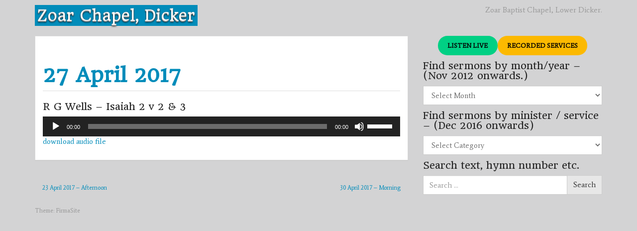

--- FILE ---
content_type: text/html; charset=UTF-8
request_url: https://zoarchapeldicker.uk/sermons/2017/04/27-april-2017/
body_size: 21159
content:
<!DOCTYPE html>
<!--[if IE 8]> <html class="lt-ie9" lang="en-GB"> <![endif]-->
<!--[if gt IE 8]><!--> <html lang="en-GB"> <!--<![endif]-->
<head>
    <meta charset="UTF-8" />
    <meta http-equiv="X-UA-Compatible" content="IE=edge">
		 <meta name="viewport" content="width=device-width, initial-scale=1.0">
        <link rel="profile" href="http://gmpg.org/xfn/11" />
 
	<title>27 April 2017 &#8211; Zoar Chapel, Dicker</title>
<style>
#wpadminbar #wp-admin-bar-wsm_free_top_button .ab-icon:before {
	content: "\f239";
	color: #FF9800;
	top: 3px;
}
</style><meta name='robots' content='max-image-preview:large' />
<link rel='dns-prefetch' href='//www.googletagmanager.com' />
<link rel='dns-prefetch' href='//fonts.googleapis.com' />
<link rel="alternate" title="oEmbed (JSON)" type="application/json+oembed" href="https://zoarchapeldicker.uk/wp-json/oembed/1.0/embed?url=https%3A%2F%2Fzoarchapeldicker.uk%2Fsermons%2F2017%2F04%2F27-april-2017%2F" />
<link rel="alternate" title="oEmbed (XML)" type="text/xml+oembed" href="https://zoarchapeldicker.uk/wp-json/oembed/1.0/embed?url=https%3A%2F%2Fzoarchapeldicker.uk%2Fsermons%2F2017%2F04%2F27-april-2017%2F&#038;format=xml" />
<style id='wp-img-auto-sizes-contain-inline-css' type='text/css'>
img:is([sizes=auto i],[sizes^="auto," i]){contain-intrinsic-size:3000px 1500px}
/*# sourceURL=wp-img-auto-sizes-contain-inline-css */
</style>
<link rel='stylesheet' id='dashicons-css' href='https://zoarchapeldicker.uk/wp-includes/css/dashicons.min.css?ver=6.9' type='text/css' media='all' />
<link rel='stylesheet' id='post-views-counter-frontend-css' href='https://zoarchapeldicker.uk/wp-content/plugins/post-views-counter/css/frontend.css?ver=1.7.0' type='text/css' media='all' />
<style id='wp-emoji-styles-inline-css' type='text/css'>

	img.wp-smiley, img.emoji {
		display: inline !important;
		border: none !important;
		box-shadow: none !important;
		height: 1em !important;
		width: 1em !important;
		margin: 0 0.07em !important;
		vertical-align: -0.1em !important;
		background: none !important;
		padding: 0 !important;
	}
/*# sourceURL=wp-emoji-styles-inline-css */
</style>
<style id='wp-block-library-inline-css' type='text/css'>
:root{--wp-block-synced-color:#7a00df;--wp-block-synced-color--rgb:122,0,223;--wp-bound-block-color:var(--wp-block-synced-color);--wp-editor-canvas-background:#ddd;--wp-admin-theme-color:#007cba;--wp-admin-theme-color--rgb:0,124,186;--wp-admin-theme-color-darker-10:#006ba1;--wp-admin-theme-color-darker-10--rgb:0,107,160.5;--wp-admin-theme-color-darker-20:#005a87;--wp-admin-theme-color-darker-20--rgb:0,90,135;--wp-admin-border-width-focus:2px}@media (min-resolution:192dpi){:root{--wp-admin-border-width-focus:1.5px}}.wp-element-button{cursor:pointer}:root .has-very-light-gray-background-color{background-color:#eee}:root .has-very-dark-gray-background-color{background-color:#313131}:root .has-very-light-gray-color{color:#eee}:root .has-very-dark-gray-color{color:#313131}:root .has-vivid-green-cyan-to-vivid-cyan-blue-gradient-background{background:linear-gradient(135deg,#00d084,#0693e3)}:root .has-purple-crush-gradient-background{background:linear-gradient(135deg,#34e2e4,#4721fb 50%,#ab1dfe)}:root .has-hazy-dawn-gradient-background{background:linear-gradient(135deg,#faaca8,#dad0ec)}:root .has-subdued-olive-gradient-background{background:linear-gradient(135deg,#fafae1,#67a671)}:root .has-atomic-cream-gradient-background{background:linear-gradient(135deg,#fdd79a,#004a59)}:root .has-nightshade-gradient-background{background:linear-gradient(135deg,#330968,#31cdcf)}:root .has-midnight-gradient-background{background:linear-gradient(135deg,#020381,#2874fc)}:root{--wp--preset--font-size--normal:16px;--wp--preset--font-size--huge:42px}.has-regular-font-size{font-size:1em}.has-larger-font-size{font-size:2.625em}.has-normal-font-size{font-size:var(--wp--preset--font-size--normal)}.has-huge-font-size{font-size:var(--wp--preset--font-size--huge)}.has-text-align-center{text-align:center}.has-text-align-left{text-align:left}.has-text-align-right{text-align:right}.has-fit-text{white-space:nowrap!important}#end-resizable-editor-section{display:none}.aligncenter{clear:both}.items-justified-left{justify-content:flex-start}.items-justified-center{justify-content:center}.items-justified-right{justify-content:flex-end}.items-justified-space-between{justify-content:space-between}.screen-reader-text{border:0;clip-path:inset(50%);height:1px;margin:-1px;overflow:hidden;padding:0;position:absolute;width:1px;word-wrap:normal!important}.screen-reader-text:focus{background-color:#ddd;clip-path:none;color:#444;display:block;font-size:1em;height:auto;left:5px;line-height:normal;padding:15px 23px 14px;text-decoration:none;top:5px;width:auto;z-index:100000}html :where(.has-border-color){border-style:solid}html :where([style*=border-top-color]){border-top-style:solid}html :where([style*=border-right-color]){border-right-style:solid}html :where([style*=border-bottom-color]){border-bottom-style:solid}html :where([style*=border-left-color]){border-left-style:solid}html :where([style*=border-width]){border-style:solid}html :where([style*=border-top-width]){border-top-style:solid}html :where([style*=border-right-width]){border-right-style:solid}html :where([style*=border-bottom-width]){border-bottom-style:solid}html :where([style*=border-left-width]){border-left-style:solid}html :where(img[class*=wp-image-]){height:auto;max-width:100%}:where(figure){margin:0 0 1em}html :where(.is-position-sticky){--wp-admin--admin-bar--position-offset:var(--wp-admin--admin-bar--height,0px)}@media screen and (max-width:600px){html :where(.is-position-sticky){--wp-admin--admin-bar--position-offset:0px}}

/*# sourceURL=wp-block-library-inline-css */
</style><style id='wp-block-button-inline-css' type='text/css'>
.wp-block-button__link{align-content:center;box-sizing:border-box;cursor:pointer;display:inline-block;height:100%;text-align:center;word-break:break-word}.wp-block-button__link.aligncenter{text-align:center}.wp-block-button__link.alignright{text-align:right}:where(.wp-block-button__link){border-radius:9999px;box-shadow:none;padding:calc(.667em + 2px) calc(1.333em + 2px);text-decoration:none}.wp-block-button[style*=text-decoration] .wp-block-button__link{text-decoration:inherit}.wp-block-buttons>.wp-block-button.has-custom-width{max-width:none}.wp-block-buttons>.wp-block-button.has-custom-width .wp-block-button__link{width:100%}.wp-block-buttons>.wp-block-button.has-custom-font-size .wp-block-button__link{font-size:inherit}.wp-block-buttons>.wp-block-button.wp-block-button__width-25{width:calc(25% - var(--wp--style--block-gap, .5em)*.75)}.wp-block-buttons>.wp-block-button.wp-block-button__width-50{width:calc(50% - var(--wp--style--block-gap, .5em)*.5)}.wp-block-buttons>.wp-block-button.wp-block-button__width-75{width:calc(75% - var(--wp--style--block-gap, .5em)*.25)}.wp-block-buttons>.wp-block-button.wp-block-button__width-100{flex-basis:100%;width:100%}.wp-block-buttons.is-vertical>.wp-block-button.wp-block-button__width-25{width:25%}.wp-block-buttons.is-vertical>.wp-block-button.wp-block-button__width-50{width:50%}.wp-block-buttons.is-vertical>.wp-block-button.wp-block-button__width-75{width:75%}.wp-block-button.is-style-squared,.wp-block-button__link.wp-block-button.is-style-squared{border-radius:0}.wp-block-button.no-border-radius,.wp-block-button__link.no-border-radius{border-radius:0!important}:root :where(.wp-block-button .wp-block-button__link.is-style-outline),:root :where(.wp-block-button.is-style-outline>.wp-block-button__link){border:2px solid;padding:.667em 1.333em}:root :where(.wp-block-button .wp-block-button__link.is-style-outline:not(.has-text-color)),:root :where(.wp-block-button.is-style-outline>.wp-block-button__link:not(.has-text-color)){color:currentColor}:root :where(.wp-block-button .wp-block-button__link.is-style-outline:not(.has-background)),:root :where(.wp-block-button.is-style-outline>.wp-block-button__link:not(.has-background)){background-color:initial;background-image:none}
/*# sourceURL=https://zoarchapeldicker.uk/wp-includes/blocks/button/style.min.css */
</style>
<style id='wp-block-buttons-inline-css' type='text/css'>
.wp-block-buttons{box-sizing:border-box}.wp-block-buttons.is-vertical{flex-direction:column}.wp-block-buttons.is-vertical>.wp-block-button:last-child{margin-bottom:0}.wp-block-buttons>.wp-block-button{display:inline-block;margin:0}.wp-block-buttons.is-content-justification-left{justify-content:flex-start}.wp-block-buttons.is-content-justification-left.is-vertical{align-items:flex-start}.wp-block-buttons.is-content-justification-center{justify-content:center}.wp-block-buttons.is-content-justification-center.is-vertical{align-items:center}.wp-block-buttons.is-content-justification-right{justify-content:flex-end}.wp-block-buttons.is-content-justification-right.is-vertical{align-items:flex-end}.wp-block-buttons.is-content-justification-space-between{justify-content:space-between}.wp-block-buttons.aligncenter{text-align:center}.wp-block-buttons:not(.is-content-justification-space-between,.is-content-justification-right,.is-content-justification-left,.is-content-justification-center) .wp-block-button.aligncenter{margin-left:auto;margin-right:auto;width:100%}.wp-block-buttons[style*=text-decoration] .wp-block-button,.wp-block-buttons[style*=text-decoration] .wp-block-button__link{text-decoration:inherit}.wp-block-buttons.has-custom-font-size .wp-block-button__link{font-size:inherit}.wp-block-buttons .wp-block-button__link{width:100%}.wp-block-button.aligncenter{text-align:center}
/*# sourceURL=https://zoarchapeldicker.uk/wp-includes/blocks/buttons/style.min.css */
</style>
<style id='global-styles-inline-css' type='text/css'>
:root{--wp--preset--aspect-ratio--square: 1;--wp--preset--aspect-ratio--4-3: 4/3;--wp--preset--aspect-ratio--3-4: 3/4;--wp--preset--aspect-ratio--3-2: 3/2;--wp--preset--aspect-ratio--2-3: 2/3;--wp--preset--aspect-ratio--16-9: 16/9;--wp--preset--aspect-ratio--9-16: 9/16;--wp--preset--color--black: #000000;--wp--preset--color--cyan-bluish-gray: #abb8c3;--wp--preset--color--white: #ffffff;--wp--preset--color--pale-pink: #f78da7;--wp--preset--color--vivid-red: #cf2e2e;--wp--preset--color--luminous-vivid-orange: #ff6900;--wp--preset--color--luminous-vivid-amber: #fcb900;--wp--preset--color--light-green-cyan: #7bdcb5;--wp--preset--color--vivid-green-cyan: #00d084;--wp--preset--color--pale-cyan-blue: #8ed1fc;--wp--preset--color--vivid-cyan-blue: #0693e3;--wp--preset--color--vivid-purple: #9b51e0;--wp--preset--gradient--vivid-cyan-blue-to-vivid-purple: linear-gradient(135deg,rgb(6,147,227) 0%,rgb(155,81,224) 100%);--wp--preset--gradient--light-green-cyan-to-vivid-green-cyan: linear-gradient(135deg,rgb(122,220,180) 0%,rgb(0,208,130) 100%);--wp--preset--gradient--luminous-vivid-amber-to-luminous-vivid-orange: linear-gradient(135deg,rgb(252,185,0) 0%,rgb(255,105,0) 100%);--wp--preset--gradient--luminous-vivid-orange-to-vivid-red: linear-gradient(135deg,rgb(255,105,0) 0%,rgb(207,46,46) 100%);--wp--preset--gradient--very-light-gray-to-cyan-bluish-gray: linear-gradient(135deg,rgb(238,238,238) 0%,rgb(169,184,195) 100%);--wp--preset--gradient--cool-to-warm-spectrum: linear-gradient(135deg,rgb(74,234,220) 0%,rgb(151,120,209) 20%,rgb(207,42,186) 40%,rgb(238,44,130) 60%,rgb(251,105,98) 80%,rgb(254,248,76) 100%);--wp--preset--gradient--blush-light-purple: linear-gradient(135deg,rgb(255,206,236) 0%,rgb(152,150,240) 100%);--wp--preset--gradient--blush-bordeaux: linear-gradient(135deg,rgb(254,205,165) 0%,rgb(254,45,45) 50%,rgb(107,0,62) 100%);--wp--preset--gradient--luminous-dusk: linear-gradient(135deg,rgb(255,203,112) 0%,rgb(199,81,192) 50%,rgb(65,88,208) 100%);--wp--preset--gradient--pale-ocean: linear-gradient(135deg,rgb(255,245,203) 0%,rgb(182,227,212) 50%,rgb(51,167,181) 100%);--wp--preset--gradient--electric-grass: linear-gradient(135deg,rgb(202,248,128) 0%,rgb(113,206,126) 100%);--wp--preset--gradient--midnight: linear-gradient(135deg,rgb(2,3,129) 0%,rgb(40,116,252) 100%);--wp--preset--font-size--small: 13px;--wp--preset--font-size--medium: 20px;--wp--preset--font-size--large: 36px;--wp--preset--font-size--x-large: 42px;--wp--preset--spacing--20: 0.44rem;--wp--preset--spacing--30: 0.67rem;--wp--preset--spacing--40: 1rem;--wp--preset--spacing--50: 1.5rem;--wp--preset--spacing--60: 2.25rem;--wp--preset--spacing--70: 3.38rem;--wp--preset--spacing--80: 5.06rem;--wp--preset--shadow--natural: 6px 6px 9px rgba(0, 0, 0, 0.2);--wp--preset--shadow--deep: 12px 12px 50px rgba(0, 0, 0, 0.4);--wp--preset--shadow--sharp: 6px 6px 0px rgba(0, 0, 0, 0.2);--wp--preset--shadow--outlined: 6px 6px 0px -3px rgb(255, 255, 255), 6px 6px rgb(0, 0, 0);--wp--preset--shadow--crisp: 6px 6px 0px rgb(0, 0, 0);}:where(.is-layout-flex){gap: 0.5em;}:where(.is-layout-grid){gap: 0.5em;}body .is-layout-flex{display: flex;}.is-layout-flex{flex-wrap: wrap;align-items: center;}.is-layout-flex > :is(*, div){margin: 0;}body .is-layout-grid{display: grid;}.is-layout-grid > :is(*, div){margin: 0;}:where(.wp-block-columns.is-layout-flex){gap: 2em;}:where(.wp-block-columns.is-layout-grid){gap: 2em;}:where(.wp-block-post-template.is-layout-flex){gap: 1.25em;}:where(.wp-block-post-template.is-layout-grid){gap: 1.25em;}.has-black-color{color: var(--wp--preset--color--black) !important;}.has-cyan-bluish-gray-color{color: var(--wp--preset--color--cyan-bluish-gray) !important;}.has-white-color{color: var(--wp--preset--color--white) !important;}.has-pale-pink-color{color: var(--wp--preset--color--pale-pink) !important;}.has-vivid-red-color{color: var(--wp--preset--color--vivid-red) !important;}.has-luminous-vivid-orange-color{color: var(--wp--preset--color--luminous-vivid-orange) !important;}.has-luminous-vivid-amber-color{color: var(--wp--preset--color--luminous-vivid-amber) !important;}.has-light-green-cyan-color{color: var(--wp--preset--color--light-green-cyan) !important;}.has-vivid-green-cyan-color{color: var(--wp--preset--color--vivid-green-cyan) !important;}.has-pale-cyan-blue-color{color: var(--wp--preset--color--pale-cyan-blue) !important;}.has-vivid-cyan-blue-color{color: var(--wp--preset--color--vivid-cyan-blue) !important;}.has-vivid-purple-color{color: var(--wp--preset--color--vivid-purple) !important;}.has-black-background-color{background-color: var(--wp--preset--color--black) !important;}.has-cyan-bluish-gray-background-color{background-color: var(--wp--preset--color--cyan-bluish-gray) !important;}.has-white-background-color{background-color: var(--wp--preset--color--white) !important;}.has-pale-pink-background-color{background-color: var(--wp--preset--color--pale-pink) !important;}.has-vivid-red-background-color{background-color: var(--wp--preset--color--vivid-red) !important;}.has-luminous-vivid-orange-background-color{background-color: var(--wp--preset--color--luminous-vivid-orange) !important;}.has-luminous-vivid-amber-background-color{background-color: var(--wp--preset--color--luminous-vivid-amber) !important;}.has-light-green-cyan-background-color{background-color: var(--wp--preset--color--light-green-cyan) !important;}.has-vivid-green-cyan-background-color{background-color: var(--wp--preset--color--vivid-green-cyan) !important;}.has-pale-cyan-blue-background-color{background-color: var(--wp--preset--color--pale-cyan-blue) !important;}.has-vivid-cyan-blue-background-color{background-color: var(--wp--preset--color--vivid-cyan-blue) !important;}.has-vivid-purple-background-color{background-color: var(--wp--preset--color--vivid-purple) !important;}.has-black-border-color{border-color: var(--wp--preset--color--black) !important;}.has-cyan-bluish-gray-border-color{border-color: var(--wp--preset--color--cyan-bluish-gray) !important;}.has-white-border-color{border-color: var(--wp--preset--color--white) !important;}.has-pale-pink-border-color{border-color: var(--wp--preset--color--pale-pink) !important;}.has-vivid-red-border-color{border-color: var(--wp--preset--color--vivid-red) !important;}.has-luminous-vivid-orange-border-color{border-color: var(--wp--preset--color--luminous-vivid-orange) !important;}.has-luminous-vivid-amber-border-color{border-color: var(--wp--preset--color--luminous-vivid-amber) !important;}.has-light-green-cyan-border-color{border-color: var(--wp--preset--color--light-green-cyan) !important;}.has-vivid-green-cyan-border-color{border-color: var(--wp--preset--color--vivid-green-cyan) !important;}.has-pale-cyan-blue-border-color{border-color: var(--wp--preset--color--pale-cyan-blue) !important;}.has-vivid-cyan-blue-border-color{border-color: var(--wp--preset--color--vivid-cyan-blue) !important;}.has-vivid-purple-border-color{border-color: var(--wp--preset--color--vivid-purple) !important;}.has-vivid-cyan-blue-to-vivid-purple-gradient-background{background: var(--wp--preset--gradient--vivid-cyan-blue-to-vivid-purple) !important;}.has-light-green-cyan-to-vivid-green-cyan-gradient-background{background: var(--wp--preset--gradient--light-green-cyan-to-vivid-green-cyan) !important;}.has-luminous-vivid-amber-to-luminous-vivid-orange-gradient-background{background: var(--wp--preset--gradient--luminous-vivid-amber-to-luminous-vivid-orange) !important;}.has-luminous-vivid-orange-to-vivid-red-gradient-background{background: var(--wp--preset--gradient--luminous-vivid-orange-to-vivid-red) !important;}.has-very-light-gray-to-cyan-bluish-gray-gradient-background{background: var(--wp--preset--gradient--very-light-gray-to-cyan-bluish-gray) !important;}.has-cool-to-warm-spectrum-gradient-background{background: var(--wp--preset--gradient--cool-to-warm-spectrum) !important;}.has-blush-light-purple-gradient-background{background: var(--wp--preset--gradient--blush-light-purple) !important;}.has-blush-bordeaux-gradient-background{background: var(--wp--preset--gradient--blush-bordeaux) !important;}.has-luminous-dusk-gradient-background{background: var(--wp--preset--gradient--luminous-dusk) !important;}.has-pale-ocean-gradient-background{background: var(--wp--preset--gradient--pale-ocean) !important;}.has-electric-grass-gradient-background{background: var(--wp--preset--gradient--electric-grass) !important;}.has-midnight-gradient-background{background: var(--wp--preset--gradient--midnight) !important;}.has-small-font-size{font-size: var(--wp--preset--font-size--small) !important;}.has-medium-font-size{font-size: var(--wp--preset--font-size--medium) !important;}.has-large-font-size{font-size: var(--wp--preset--font-size--large) !important;}.has-x-large-font-size{font-size: var(--wp--preset--font-size--x-large) !important;}
/*# sourceURL=global-styles-inline-css */
</style>
<style id='block-style-variation-styles-inline-css' type='text/css'>
:root :where(.wp-block-button.is-style-outline--1 .wp-block-button__link){background: transparent none;border-color: currentColor;border-width: 2px;border-style: solid;color: currentColor;padding-top: 0.667em;padding-right: 1.33em;padding-bottom: 0.667em;padding-left: 1.33em;}
:root :where(.wp-block-button.is-style-outline--2 .wp-block-button__link){background: transparent none;border-color: currentColor;border-width: 2px;border-style: solid;color: currentColor;padding-top: 0.667em;padding-right: 1.33em;padding-bottom: 0.667em;padding-left: 1.33em;}
/*# sourceURL=block-style-variation-styles-inline-css */
</style>
<style id='core-block-supports-inline-css' type='text/css'>
.wp-container-core-buttons-is-layout-16018d1d{justify-content:center;}
/*# sourceURL=core-block-supports-inline-css */
</style>

<style id='classic-theme-styles-inline-css' type='text/css'>
/*! This file is auto-generated */
.wp-block-button__link{color:#fff;background-color:#32373c;border-radius:9999px;box-shadow:none;text-decoration:none;padding:calc(.667em + 2px) calc(1.333em + 2px);font-size:1.125em}.wp-block-file__button{background:#32373c;color:#fff;text-decoration:none}
/*# sourceURL=/wp-includes/css/classic-themes.min.css */
</style>
<link rel='stylesheet' id='archives-cal-calendrier-css' href='https://zoarchapeldicker.uk/wp-content/plugins/archives-calendar-widget/themes/calendrier.css?ver=1.0.15' type='text/css' media='all' />
<link rel='stylesheet' id='events-manager-css' href='https://zoarchapeldicker.uk/wp-content/plugins/events-manager/includes/css/events-manager.min.css?ver=7.2.3.1' type='text/css' media='all' />
<link rel='stylesheet' id='wsm-style-css' href='https://zoarchapeldicker.uk/wp-content/plugins/wp-stats-manager/css/style.css?ver=1.2' type='text/css' media='all' />
<link rel='stylesheet' id='google-webfonts-css' href='https://fonts.googleapis.com/css?family=Average%3A300%2C400%2C700%7CHeadland+One%3A300%2C400%2C700&#038;subset=latin%2Clatin-ext&#038;ver=6.9' type='text/css' media='all' />
<link rel='stylesheet' id='bootstrap-css' href='https://zoarchapeldicker.uk/wp-content/themes/firmasite/assets/themes/yeti/bootstrap.min.css?ver=6.9' type='text/css' media='all' />
<link rel='stylesheet' id='firmasite-style-css' href='https://zoarchapeldicker.uk/wp-content/themes/firmasite/style.css?ver=6.9' type='text/css' media='all' />
	<style id="custom-custom-css" type="text/css" media="screen">
		</style>
			<style type="text/css" media="screen">
							body, h1, h2, h3, h4, h5, h6, .btn, .navbar { font-family: Average,sans-serif !important;}
										h1, h2, h3, h4, h5, h6, #logo .logo-text, .hero-title { font-family: Headland One,sans-serif !important;}
 			           </style>
			<script type="text/javascript" src="https://zoarchapeldicker.uk/wp-includes/js/jquery/jquery.min.js?ver=3.7.1" id="jquery-core-js"></script>
<script type="text/javascript" src="https://zoarchapeldicker.uk/wp-includes/js/jquery/jquery-migrate.min.js?ver=3.4.1" id="jquery-migrate-js"></script>
<script type="text/javascript" src="https://zoarchapeldicker.uk/wp-content/plugins/archives-calendar-widget/admin/js/jquery.arcw-init.js?ver=1.0.15" id="jquery-arcw-js"></script>
<script type="text/javascript" src="https://zoarchapeldicker.uk/wp-includes/js/jquery/ui/core.min.js?ver=1.13.3" id="jquery-ui-core-js"></script>
<script type="text/javascript" src="https://zoarchapeldicker.uk/wp-includes/js/jquery/ui/mouse.min.js?ver=1.13.3" id="jquery-ui-mouse-js"></script>
<script type="text/javascript" src="https://zoarchapeldicker.uk/wp-includes/js/jquery/ui/sortable.min.js?ver=1.13.3" id="jquery-ui-sortable-js"></script>
<script type="text/javascript" src="https://zoarchapeldicker.uk/wp-includes/js/jquery/ui/datepicker.min.js?ver=1.13.3" id="jquery-ui-datepicker-js"></script>
<script type="text/javascript" id="jquery-ui-datepicker-js-after">
/* <![CDATA[ */
jQuery(function(jQuery){jQuery.datepicker.setDefaults({"closeText":"Close","currentText":"Today","monthNames":["January","February","March","April","May","June","July","August","September","October","November","December"],"monthNamesShort":["Jan","Feb","Mar","Apr","May","Jun","Jul","Aug","Sep","Oct","Nov","Dec"],"nextText":"Next","prevText":"Previous","dayNames":["Sunday","Monday","Tuesday","Wednesday","Thursday","Friday","Saturday"],"dayNamesShort":["Sun","Mon","Tue","Wed","Thu","Fri","Sat"],"dayNamesMin":["S","M","T","W","T","F","S"],"dateFormat":"DD, d MM, yy","firstDay":0,"isRTL":false});});
//# sourceURL=jquery-ui-datepicker-js-after
/* ]]> */
</script>
<script type="text/javascript" src="https://zoarchapeldicker.uk/wp-includes/js/jquery/ui/resizable.min.js?ver=1.13.3" id="jquery-ui-resizable-js"></script>
<script type="text/javascript" src="https://zoarchapeldicker.uk/wp-includes/js/jquery/ui/draggable.min.js?ver=1.13.3" id="jquery-ui-draggable-js"></script>
<script type="text/javascript" src="https://zoarchapeldicker.uk/wp-includes/js/jquery/ui/controlgroup.min.js?ver=1.13.3" id="jquery-ui-controlgroup-js"></script>
<script type="text/javascript" src="https://zoarchapeldicker.uk/wp-includes/js/jquery/ui/checkboxradio.min.js?ver=1.13.3" id="jquery-ui-checkboxradio-js"></script>
<script type="text/javascript" src="https://zoarchapeldicker.uk/wp-includes/js/jquery/ui/button.min.js?ver=1.13.3" id="jquery-ui-button-js"></script>
<script type="text/javascript" src="https://zoarchapeldicker.uk/wp-includes/js/jquery/ui/dialog.min.js?ver=1.13.3" id="jquery-ui-dialog-js"></script>
<script type="text/javascript" id="events-manager-js-extra">
/* <![CDATA[ */
var EM = {"ajaxurl":"https://zoarchapeldicker.uk/wp-admin/admin-ajax.php","locationajaxurl":"https://zoarchapeldicker.uk/wp-admin/admin-ajax.php?action=locations_search","firstDay":"0","locale":"en","dateFormat":"yy-mm-dd","ui_css":"https://zoarchapeldicker.uk/wp-content/plugins/events-manager/includes/css/jquery-ui/build.min.css","show24hours":"0","is_ssl":"1","autocomplete_limit":"10","calendar":{"breakpoints":{"small":560,"medium":908,"large":false},"month_format":"M Y"},"phone":"","datepicker":{"format":"Y-m-d"},"search":{"breakpoints":{"small":650,"medium":850,"full":false}},"url":"https://zoarchapeldicker.uk/wp-content/plugins/events-manager","assets":{"input.em-uploader":{"js":{"em-uploader":{"url":"https://zoarchapeldicker.uk/wp-content/plugins/events-manager/includes/js/em-uploader.js?v=7.2.3.1","event":"em_uploader_ready"}}},".em-event-editor":{"js":{"event-editor":{"url":"https://zoarchapeldicker.uk/wp-content/plugins/events-manager/includes/js/events-manager-event-editor.js?v=7.2.3.1","event":"em_event_editor_ready"}},"css":{"event-editor":"https://zoarchapeldicker.uk/wp-content/plugins/events-manager/includes/css/events-manager-event-editor.min.css?v=7.2.3.1"}},".em-recurrence-sets, .em-timezone":{"js":{"luxon":{"url":"luxon/luxon.js?v=7.2.3.1","event":"em_luxon_ready"}}},".em-booking-form, #em-booking-form, .em-booking-recurring, .em-event-booking-form":{"js":{"em-bookings":{"url":"https://zoarchapeldicker.uk/wp-content/plugins/events-manager/includes/js/bookingsform.js?v=7.2.3.1","event":"em_booking_form_js_loaded"}}},"#em-opt-archetypes":{"js":{"archetypes":"https://zoarchapeldicker.uk/wp-content/plugins/events-manager/includes/js/admin-archetype-editor.js?v=7.2.3.1","archetypes_ms":"https://zoarchapeldicker.uk/wp-content/plugins/events-manager/includes/js/admin-archetypes.js?v=7.2.3.1","qs":"qs/qs.js?v=7.2.3.1"}}},"cached":"","bookingInProgress":"Please wait while the booking is being submitted.","tickets_save":"Save Ticket","bookingajaxurl":"https://zoarchapeldicker.uk/wp-admin/admin-ajax.php","bookings_export_save":"Export Bookings","bookings_settings_save":"Save Settings","booking_delete":"Are you sure you want to delete?","booking_offset":"30","bookings":{"submit_button":{"text":{"default":"Send your booking","free":"Send your booking","payment":"Send your booking","processing":"Processing ..."}},"update_listener":""},"bb_full":"Sold Out","bb_book":"Book Now","bb_booking":"Booking...","bb_booked":"Booking Submitted","bb_error":"Booking Error. Try again?","bb_cancel":"Cancel","bb_canceling":"Canceling...","bb_cancelled":"Cancelled","bb_cancel_error":"Cancellation Error. Try again?","txt_search":"Search","txt_searching":"Searching...","txt_loading":"Loading..."};
//# sourceURL=events-manager-js-extra
/* ]]> */
</script>
<script type="text/javascript" src="https://zoarchapeldicker.uk/wp-content/plugins/events-manager/includes/js/events-manager.js?ver=7.2.3.1" id="events-manager-js"></script>

<!-- Google tag (gtag.js) snippet added by Site Kit -->
<!-- Google Analytics snippet added by Site Kit -->
<script type="text/javascript" src="https://www.googletagmanager.com/gtag/js?id=G-5KHYK01435" id="google_gtagjs-js" async></script>
<script type="text/javascript" id="google_gtagjs-js-after">
/* <![CDATA[ */
window.dataLayer = window.dataLayer || [];function gtag(){dataLayer.push(arguments);}
gtag("set","linker",{"domains":["zoarchapeldicker.uk"]});
gtag("js", new Date());
gtag("set", "developer_id.dZTNiMT", true);
gtag("config", "G-5KHYK01435");
//# sourceURL=google_gtagjs-js-after
/* ]]> */
</script>
<link rel="https://api.w.org/" href="https://zoarchapeldicker.uk/wp-json/" /><link rel="alternate" title="JSON" type="application/json" href="https://zoarchapeldicker.uk/wp-json/wp/v2/posts/602" /><link rel="EditURI" type="application/rsd+xml" title="RSD" href="https://zoarchapeldicker.uk/xmlrpc.php?rsd" />
<meta name="generator" content="WordPress 6.9" />
<link rel="canonical" href="https://zoarchapeldicker.uk/sermons/2017/04/27-april-2017/" />
<link rel='shortlink' href='https://zoarchapeldicker.uk/?p=602' />
<meta name="generator" content="Redux 4.5.10" /><meta name="generator" content="Site Kit by Google 1.168.0" />		<script type="text/javascript">
			var _statcounter = _statcounter || [];
			_statcounter.push({"tags": {"author": "zc-admin"}});
		</script>
		<script type="text/javascript">
(function(url){
	if(/(?:Chrome\/26\.0\.1410\.63 Safari\/537\.31|WordfenceTestMonBot)/.test(navigator.userAgent)){ return; }
	var addEvent = function(evt, handler) {
		if (window.addEventListener) {
			document.addEventListener(evt, handler, false);
		} else if (window.attachEvent) {
			document.attachEvent('on' + evt, handler);
		}
	};
	var removeEvent = function(evt, handler) {
		if (window.removeEventListener) {
			document.removeEventListener(evt, handler, false);
		} else if (window.detachEvent) {
			document.detachEvent('on' + evt, handler);
		}
	};
	var evts = 'contextmenu dblclick drag dragend dragenter dragleave dragover dragstart drop keydown keypress keyup mousedown mousemove mouseout mouseover mouseup mousewheel scroll'.split(' ');
	var logHuman = function() {
		if (window.wfLogHumanRan) { return; }
		window.wfLogHumanRan = true;
		var wfscr = document.createElement('script');
		wfscr.type = 'text/javascript';
		wfscr.async = true;
		wfscr.src = url + '&r=' + Math.random();
		(document.getElementsByTagName('head')[0]||document.getElementsByTagName('body')[0]).appendChild(wfscr);
		for (var i = 0; i < evts.length; i++) {
			removeEvent(evts[i], logHuman);
		}
	};
	for (var i = 0; i < evts.length; i++) {
		addEvent(evts[i], logHuman);
	}
})('//zoarchapeldicker.uk/?wordfence_lh=1&hid=577291BF7EB946E333431D8F050AA9E6');
</script><style>/* CSS added by WP Meta and Date Remover*/.entry-meta {display:none !important;}.home .entry-meta { display: none; }.entry-footer {display:none !important;}.home .entry-footer { display: none; }</style>
        <!-- Wordpress Stats Manager -->
        <script type="text/javascript">
            var _wsm = _wsm || [];
            _wsm.push(['trackPageView']);
            _wsm.push(['enableLinkTracking']);
            _wsm.push(['enableHeartBeatTimer']);
            (function() {
                var u = "https://zoarchapeldicker.uk/wp-content/plugins/wp-stats-manager/";
                _wsm.push(['setUrlReferrer', ""]);
                _wsm.push(['setTrackerUrl', "https://zoarchapeldicker.uk/?wmcAction=wmcTrack"]);
                _wsm.push(['setSiteId', "1"]);
                _wsm.push(['setPageId', "602"]);
                _wsm.push(['setWpUserId', "0"]);
                var d = document,
                    g = d.createElement('script'),
                    s = d.getElementsByTagName('script')[0];
                g.type = 'text/javascript';
                g.async = true;
                g.defer = true;
                g.src = u + 'js/wsm_new.js';
                s.parentNode.insertBefore(g, s);
            })();
        </script>
        <!-- End Wordpress Stats Manager Code -->
<style type="text/css" id="custom-background-css">
body.custom-background { background-color: #d3d3d4; }
</style>
			<script type="text/javascript">
			function visible_lg(){ return (jQuery("#visible-lg").css("display") === "block") ? true : false; }
			function visible_md(){ return (jQuery("#visible-md").css("display") === "block") ? true : false; }
			function visible_sm(){ return (jQuery("#visible-sm").css("display") === "block") ? true : false; }
			function visible_xs(){ return (jQuery("#visible-xs").css("display") === "block") ? true : false; }
			
			// http://remysharp.com/2010/07/21/throttling-function-calls/
			function throttle(d,a,h){a||(a=250);var b,e;return function(){var f=h||this,c=+new Date,g=arguments;b&&c<b+a?(clearTimeout(e),e=setTimeout(function(){b=c;d.apply(f,g)},a)):(b=c,d.apply(f,g))}};
        </script>
		<link rel="icon" href="https://zoarchapeldicker.uk/wp-content/uploads/2017/02/cropped-zchapel-e1487805477586-3-32x32.jpg" sizes="32x32" />
<link rel="icon" href="https://zoarchapeldicker.uk/wp-content/uploads/2017/02/cropped-zchapel-e1487805477586-3-192x192.jpg" sizes="192x192" />
<link rel="apple-touch-icon" href="https://zoarchapeldicker.uk/wp-content/uploads/2017/02/cropped-zchapel-e1487805477586-3-180x180.jpg" />
<meta name="msapplication-TileImage" content="https://zoarchapeldicker.uk/wp-content/uploads/2017/02/cropped-zchapel-e1487805477586-3-270x270.jpg" />
<link rel='stylesheet' id='mediaelement-css' href='https://zoarchapeldicker.uk/wp-includes/js/mediaelement/mediaelementplayer-legacy.min.css?ver=4.2.17' type='text/css' media='all' />
<link rel='stylesheet' id='wp-mediaelement-css' href='https://zoarchapeldicker.uk/wp-includes/js/mediaelement/wp-mediaelement.min.css?ver=6.9' type='text/css' media='all' />
</head>

<body class="wp-singular post-template-default single single-post postid-602 single-format-standard custom-background wp-theme-firmasite">

<a href="#primary" class="sr-only">Skip to content</a>

<div id="page" class="hfeed site site-content-sidebar yeti-theme">

	    
	<header id="masthead" class="site-header" role="banner">
  <div id="masthead-inner" class="container">

      
    <div id="logo" class="pull-left">         
        <a href="https://zoarchapeldicker.uk/" title="Zoar Chapel, Dicker" rel="home" id="logo-link" class="logo" data-section="body">
                        <span class="label label-primary logo-text pull-left">Zoar Chapel, Dicker</span>
                    </a>
    </div>
    
        
    <div id="logo-side" class="pull-right">
       
              	<div id="site-description" class="no-margin-bot text-right text-muted hidden-xs hidden-sm hidden-fixed-top">Zoar Baptist Chapel, Lower Dicker.</div>
       
                  
    </div>
    
        
    <div id="navbar-splitter" class="clearfix hidden-fixed-top"></div>
    
       
        
  </div>
</header><!-- #masthead .site-header -->
    
	    
	<div id="main" class="site-main container">
        <div class="row">
            

		<div id="primary" class="content-area clearfix col-xs-12 col-md-8">
			
			            
			
								
					<article id="post-602" class="post-602 post type-post status-publish format-standard hentry category-audio category-r-g-wells">
 <div class="panel panel-default">
   <div class="panel-body">
    <header class="entry-header">
        <h1 class="page-header page-title entry-title">
            <strong><a href="https://zoarchapeldicker.uk/sermons/2017/04/27-april-2017/" title="Permalink to 27 April 2017" rel="bookmark">27 April 2017</a></strong>
            		</h1>
    </header>
    <div class="entry-content">
 		<h4>R G Wells &#8211; Isaiah 2 v 2 &amp; 3</h4>
<audio class="wp-audio-shortcode" id="audio-602-1" preload="none" style="width: 100%;" controls="controls"><source type="audio/mpeg" src="https://zoarchapeldicker.uk/wp-content/uploads/2017-04-27-pm-E-RG_Wells.mp3?_=1" /><a href="https://zoarchapeldicker.uk/wp-content/uploads/2017-04-27-pm-E-RG_Wells.mp3">https://zoarchapeldicker.uk/wp-content/uploads/2017-04-27-pm-E-RG_Wells.mp3</a></audio>
<p><a href="https://zoarchapeldicker.uk/wp-content/uploads/2017-04-27-pm-E-RG_Wells.mp3">download audio file</a></p>
<div class="post-views content-post post-602 entry-meta load-static">
				<span class="post-views-icon dashicons dashicons-chart-bar"></span> <span class="post-views-label">Post Views:</span> <span class="post-views-count">819</span>
			</div>		            </div>
   </div>
   <div class="panel-footer entry-meta">
        <small>
                <span class="loop-category"><span class="icon-folder-open"></span>  <a class="label label-primary" href="https://zoarchapeldicker.uk/sermons/category/audio/"><span>Audio Sermons</span></a> <a class="label label-primary" href="https://zoarchapeldicker.uk/sermons/category/audio/r-g-wells/"><span>R G Wells</span></a> </span>        <span class="loop-author"> | <span class="icon-user"></span> <span class="author vcard"><a class="url fn n" href="https://zoarchapeldicker.uk/sermons/author/zc-admin/"></a></span></span>
        <span class="loop-date"> | <span class="icon-calendar"></span> <time class="entry-date published updated" datetime=""></time></span>
                   
                </small>
    </div>
 </div>
</article><!-- #post-602 -->
				
			
                        <div class="clearfix remove-for-infinite"></div>	
	<div id="pagination-bottom" class="pager lead">
		
	
		<li class="nav-below nav-next pull-right"><a href="https://zoarchapeldicker.uk/sermons/2017/04/30-april-2017-morning/" rel="next">30 April 2017 &#8211; Morning <span class="meta-nav"><i class="icon-arrow-right"></i></span></a></li>		<li class="nav-below nav-previous pull-left"><a href="https://zoarchapeldicker.uk/sermons/2017/04/23-april-2017-afternoon/" rel="prev"><span class="meta-nav"><i class="icon-arrow-left"></i></span> 23 April 2017 &#8211; Afternoon</a></li>
	
		
	</div>
	
		</div><!-- #primary .content-area -->

<div id="secondary" class="widget-area clearfix col-xs-12 col-md-4" role="complementary">
 
    
    <article id="block-4" class="widget clearfix widget_block">
<div class="wp-block-buttons is-content-justification-center is-layout-flex wp-container-core-buttons-is-layout-16018d1d wp-block-buttons-is-layout-flex">
<div class="wp-block-button has-custom-font-size is-style-outline has-small-font-size is-style-outline--1"><a class="wp-block-button__link has-black-color has-vivid-green-cyan-background-color has-text-color has-background wp-element-button" href="https://zoarchapeldicker.uk/sermons/live/"><strong>LISTEN LIVE</strong></a></div>



<div class="wp-block-button has-custom-font-size is-style-outline has-small-font-size is-style-outline--2"><a class="wp-block-button__link has-black-color has-luminous-vivid-amber-background-color has-text-color has-background wp-element-button" href="https://zoarchapeldicker.uk/sermons/audio/"><strong>RECORDED SERVICES</strong></a></div>
</div>
</article><article id="archives-15" class="widget clearfix widget_archive"><h4>Find sermons by month/year &#8211; (Nov 2012 onwards.)</h4>		<label class="screen-reader-text" for="archives-dropdown-15">Find sermons by month/year &#8211; (Nov 2012 onwards.)</label>
		<select id="archives-dropdown-15" name="archive-dropdown">
			
			<option value="">Select Month</option>
				<option value='https://zoarchapeldicker.uk/sermons/2026/01/'> January 2026 &nbsp;(2)</option>
	<option value='https://zoarchapeldicker.uk/sermons/2025/12/'> December 2025 &nbsp;(13)</option>
	<option value='https://zoarchapeldicker.uk/sermons/2025/11/'> November 2025 &nbsp;(14)</option>
	<option value='https://zoarchapeldicker.uk/sermons/2025/10/'> October 2025 &nbsp;(13)</option>
	<option value='https://zoarchapeldicker.uk/sermons/2025/09/'> September 2025 &nbsp;(13)</option>
	<option value='https://zoarchapeldicker.uk/sermons/2025/08/'> August 2025 &nbsp;(14)</option>
	<option value='https://zoarchapeldicker.uk/sermons/2025/07/'> July 2025 &nbsp;(13)</option>
	<option value='https://zoarchapeldicker.uk/sermons/2025/06/'> June 2025 &nbsp;(14)</option>
	<option value='https://zoarchapeldicker.uk/sermons/2025/05/'> May 2025 &nbsp;(13)</option>
	<option value='https://zoarchapeldicker.uk/sermons/2025/04/'> April 2025 &nbsp;(12)</option>
	<option value='https://zoarchapeldicker.uk/sermons/2025/03/'> March 2025 &nbsp;(14)</option>
	<option value='https://zoarchapeldicker.uk/sermons/2025/02/'> February 2025 &nbsp;(12)</option>
	<option value='https://zoarchapeldicker.uk/sermons/2025/01/'> January 2025 &nbsp;(13)</option>
	<option value='https://zoarchapeldicker.uk/sermons/2024/12/'> December 2024 &nbsp;(15)</option>
	<option value='https://zoarchapeldicker.uk/sermons/2024/11/'> November 2024 &nbsp;(13)</option>
	<option value='https://zoarchapeldicker.uk/sermons/2024/10/'> October 2024 &nbsp;(13)</option>
	<option value='https://zoarchapeldicker.uk/sermons/2024/09/'> September 2024 &nbsp;(15)</option>
	<option value='https://zoarchapeldicker.uk/sermons/2024/08/'> August 2024 &nbsp;(13)</option>
	<option value='https://zoarchapeldicker.uk/sermons/2024/07/'> July 2024 &nbsp;(12)</option>
	<option value='https://zoarchapeldicker.uk/sermons/2024/06/'> June 2024 &nbsp;(14)</option>
	<option value='https://zoarchapeldicker.uk/sermons/2024/05/'> May 2024 &nbsp;(13)</option>
	<option value='https://zoarchapeldicker.uk/sermons/2024/04/'> April 2024 &nbsp;(12)</option>
	<option value='https://zoarchapeldicker.uk/sermons/2024/03/'> March 2024 &nbsp;(14)</option>
	<option value='https://zoarchapeldicker.uk/sermons/2024/02/'> February 2024 &nbsp;(14)</option>
	<option value='https://zoarchapeldicker.uk/sermons/2024/01/'> January 2024 &nbsp;(12)</option>
	<option value='https://zoarchapeldicker.uk/sermons/2023/12/'> December 2023 &nbsp;(15)</option>
	<option value='https://zoarchapeldicker.uk/sermons/2023/11/'> November 2023 &nbsp;(13)</option>
	<option value='https://zoarchapeldicker.uk/sermons/2023/10/'> October 2023 &nbsp;(13)</option>
	<option value='https://zoarchapeldicker.uk/sermons/2023/09/'> September 2023 &nbsp;(13)</option>
	<option value='https://zoarchapeldicker.uk/sermons/2023/08/'> August 2023 &nbsp;(14)</option>
	<option value='https://zoarchapeldicker.uk/sermons/2023/07/'> July 2023 &nbsp;(14)</option>
	<option value='https://zoarchapeldicker.uk/sermons/2023/06/'> June 2023 &nbsp;(12)</option>
	<option value='https://zoarchapeldicker.uk/sermons/2023/05/'> May 2023 &nbsp;(12)</option>
	<option value='https://zoarchapeldicker.uk/sermons/2023/04/'> April 2023 &nbsp;(14)</option>
	<option value='https://zoarchapeldicker.uk/sermons/2023/03/'> March 2023 &nbsp;(13)</option>
	<option value='https://zoarchapeldicker.uk/sermons/2023/02/'> February 2023 &nbsp;(12)</option>
	<option value='https://zoarchapeldicker.uk/sermons/2023/01/'> January 2023 &nbsp;(14)</option>
	<option value='https://zoarchapeldicker.uk/sermons/2022/12/'> December 2022 &nbsp;(13)</option>
	<option value='https://zoarchapeldicker.uk/sermons/2022/11/'> November 2022 &nbsp;(12)</option>
	<option value='https://zoarchapeldicker.uk/sermons/2022/10/'> October 2022 &nbsp;(14)</option>
	<option value='https://zoarchapeldicker.uk/sermons/2022/09/'> September 2022 &nbsp;(12)</option>
	<option value='https://zoarchapeldicker.uk/sermons/2022/08/'> August 2022 &nbsp;(11)</option>
	<option value='https://zoarchapeldicker.uk/sermons/2022/07/'> July 2022 &nbsp;(14)</option>
	<option value='https://zoarchapeldicker.uk/sermons/2022/06/'> June 2022 &nbsp;(13)</option>
	<option value='https://zoarchapeldicker.uk/sermons/2022/05/'> May 2022 &nbsp;(14)</option>
	<option value='https://zoarchapeldicker.uk/sermons/2022/04/'> April 2022 &nbsp;(10)</option>
	<option value='https://zoarchapeldicker.uk/sermons/2022/03/'> March 2022 &nbsp;(13)</option>
	<option value='https://zoarchapeldicker.uk/sermons/2022/02/'> February 2022 &nbsp;(12)</option>
	<option value='https://zoarchapeldicker.uk/sermons/2022/01/'> January 2022 &nbsp;(15)</option>
	<option value='https://zoarchapeldicker.uk/sermons/2021/12/'> December 2021 &nbsp;(12)</option>
	<option value='https://zoarchapeldicker.uk/sermons/2021/11/'> November 2021 &nbsp;(12)</option>
	<option value='https://zoarchapeldicker.uk/sermons/2021/10/'> October 2021 &nbsp;(8)</option>
	<option value='https://zoarchapeldicker.uk/sermons/2021/09/'> September 2021 &nbsp;(12)</option>
	<option value='https://zoarchapeldicker.uk/sermons/2021/08/'> August 2021 &nbsp;(14)</option>
	<option value='https://zoarchapeldicker.uk/sermons/2021/07/'> July 2021 &nbsp;(14)</option>
	<option value='https://zoarchapeldicker.uk/sermons/2021/06/'> June 2021 &nbsp;(10)</option>
	<option value='https://zoarchapeldicker.uk/sermons/2021/05/'> May 2021 &nbsp;(13)</option>
	<option value='https://zoarchapeldicker.uk/sermons/2021/04/'> April 2021 &nbsp;(13)</option>
	<option value='https://zoarchapeldicker.uk/sermons/2021/03/'> March 2021 &nbsp;(12)</option>
	<option value='https://zoarchapeldicker.uk/sermons/2021/02/'> February 2021 &nbsp;(12)</option>
	<option value='https://zoarchapeldicker.uk/sermons/2021/01/'> January 2021 &nbsp;(15)</option>
	<option value='https://zoarchapeldicker.uk/sermons/2020/12/'> December 2020 &nbsp;(12)</option>
	<option value='https://zoarchapeldicker.uk/sermons/2020/11/'> November 2020 &nbsp;(14)</option>
	<option value='https://zoarchapeldicker.uk/sermons/2020/10/'> October 2020 &nbsp;(12)</option>
	<option value='https://zoarchapeldicker.uk/sermons/2020/09/'> September 2020 &nbsp;(11)</option>
	<option value='https://zoarchapeldicker.uk/sermons/2020/08/'> August 2020 &nbsp;(12)</option>
	<option value='https://zoarchapeldicker.uk/sermons/2020/07/'> July 2020 &nbsp;(10)</option>
	<option value='https://zoarchapeldicker.uk/sermons/2020/06/'> June 2020 &nbsp;(11)</option>
	<option value='https://zoarchapeldicker.uk/sermons/2020/05/'> May 2020 &nbsp;(14)</option>
	<option value='https://zoarchapeldicker.uk/sermons/2020/04/'> April 2020 &nbsp;(11)</option>
	<option value='https://zoarchapeldicker.uk/sermons/2020/03/'> March 2020 &nbsp;(11)</option>
	<option value='https://zoarchapeldicker.uk/sermons/2020/02/'> February 2020 &nbsp;(12)</option>
	<option value='https://zoarchapeldicker.uk/sermons/2020/01/'> January 2020 &nbsp;(13)</option>
	<option value='https://zoarchapeldicker.uk/sermons/2019/12/'> December 2019 &nbsp;(14)</option>
	<option value='https://zoarchapeldicker.uk/sermons/2019/11/'> November 2019 &nbsp;(8)</option>
	<option value='https://zoarchapeldicker.uk/sermons/2019/10/'> October 2019 &nbsp;(13)</option>
	<option value='https://zoarchapeldicker.uk/sermons/2019/09/'> September 2019 &nbsp;(12)</option>
	<option value='https://zoarchapeldicker.uk/sermons/2019/08/'> August 2019 &nbsp;(11)</option>
	<option value='https://zoarchapeldicker.uk/sermons/2019/07/'> July 2019 &nbsp;(12)</option>
	<option value='https://zoarchapeldicker.uk/sermons/2019/06/'> June 2019 &nbsp;(14)</option>
	<option value='https://zoarchapeldicker.uk/sermons/2019/05/'> May 2019 &nbsp;(10)</option>
	<option value='https://zoarchapeldicker.uk/sermons/2019/04/'> April 2019 &nbsp;(11)</option>
	<option value='https://zoarchapeldicker.uk/sermons/2019/03/'> March 2019 &nbsp;(11)</option>
	<option value='https://zoarchapeldicker.uk/sermons/2019/02/'> February 2019 &nbsp;(12)</option>
	<option value='https://zoarchapeldicker.uk/sermons/2019/01/'> January 2019 &nbsp;(11)</option>
	<option value='https://zoarchapeldicker.uk/sermons/2018/12/'> December 2018 &nbsp;(11)</option>
	<option value='https://zoarchapeldicker.uk/sermons/2018/11/'> November 2018 &nbsp;(8)</option>
	<option value='https://zoarchapeldicker.uk/sermons/2018/10/'> October 2018 &nbsp;(12)</option>
	<option value='https://zoarchapeldicker.uk/sermons/2018/09/'> September 2018 &nbsp;(12)</option>
	<option value='https://zoarchapeldicker.uk/sermons/2018/08/'> August 2018 &nbsp;(13)</option>
	<option value='https://zoarchapeldicker.uk/sermons/2018/07/'> July 2018 &nbsp;(14)</option>
	<option value='https://zoarchapeldicker.uk/sermons/2018/06/'> June 2018 &nbsp;(13)</option>
	<option value='https://zoarchapeldicker.uk/sermons/2018/05/'> May 2018 &nbsp;(12)</option>
	<option value='https://zoarchapeldicker.uk/sermons/2018/04/'> April 2018 &nbsp;(13)</option>
	<option value='https://zoarchapeldicker.uk/sermons/2018/03/'> March 2018 &nbsp;(12)</option>
	<option value='https://zoarchapeldicker.uk/sermons/2018/02/'> February 2018 &nbsp;(12)</option>
	<option value='https://zoarchapeldicker.uk/sermons/2018/01/'> January 2018 &nbsp;(11)</option>
	<option value='https://zoarchapeldicker.uk/sermons/2017/12/'> December 2017 &nbsp;(14)</option>
	<option value='https://zoarchapeldicker.uk/sermons/2017/11/'> November 2017 &nbsp;(12)</option>
	<option value='https://zoarchapeldicker.uk/sermons/2017/10/'> October 2017 &nbsp;(12)</option>
	<option value='https://zoarchapeldicker.uk/sermons/2017/09/'> September 2017 &nbsp;(14)</option>
	<option value='https://zoarchapeldicker.uk/sermons/2017/08/'> August 2017 &nbsp;(10)</option>
	<option value='https://zoarchapeldicker.uk/sermons/2017/07/'> July 2017 &nbsp;(14)</option>
	<option value='https://zoarchapeldicker.uk/sermons/2017/06/'> June 2017 &nbsp;(12)</option>
	<option value='https://zoarchapeldicker.uk/sermons/2017/05/'> May 2017 &nbsp;(9)</option>
	<option value='https://zoarchapeldicker.uk/sermons/2017/04/'> April 2017 &nbsp;(12)</option>
	<option value='https://zoarchapeldicker.uk/sermons/2017/03/'> March 2017 &nbsp;(11)</option>
	<option value='https://zoarchapeldicker.uk/sermons/2017/02/'> February 2017 &nbsp;(11)</option>
	<option value='https://zoarchapeldicker.uk/sermons/2017/01/'> January 2017 &nbsp;(11)</option>
	<option value='https://zoarchapeldicker.uk/sermons/2016/12/'> December 2016 &nbsp;(11)</option>
	<option value='https://zoarchapeldicker.uk/sermons/2016/11/'> November 2016 &nbsp;(11)</option>
	<option value='https://zoarchapeldicker.uk/sermons/2016/10/'> October 2016 &nbsp;(6)</option>
	<option value='https://zoarchapeldicker.uk/sermons/2015/11/'> November 2015 &nbsp;(1)</option>
	<option value='https://zoarchapeldicker.uk/sermons/2015/10/'> October 2015 &nbsp;(1)</option>
	<option value='https://zoarchapeldicker.uk/sermons/2015/09/'> September 2015 &nbsp;(1)</option>
	<option value='https://zoarchapeldicker.uk/sermons/2015/08/'> August 2015 &nbsp;(1)</option>
	<option value='https://zoarchapeldicker.uk/sermons/2015/07/'> July 2015 &nbsp;(1)</option>
	<option value='https://zoarchapeldicker.uk/sermons/2015/06/'> June 2015 &nbsp;(1)</option>
	<option value='https://zoarchapeldicker.uk/sermons/2015/05/'> May 2015 &nbsp;(1)</option>
	<option value='https://zoarchapeldicker.uk/sermons/2015/04/'> April 2015 &nbsp;(1)</option>
	<option value='https://zoarchapeldicker.uk/sermons/2015/03/'> March 2015 &nbsp;(1)</option>
	<option value='https://zoarchapeldicker.uk/sermons/2015/02/'> February 2015 &nbsp;(1)</option>
	<option value='https://zoarchapeldicker.uk/sermons/2015/01/'> January 2015 &nbsp;(1)</option>
	<option value='https://zoarchapeldicker.uk/sermons/2014/12/'> December 2014 &nbsp;(1)</option>
	<option value='https://zoarchapeldicker.uk/sermons/2014/11/'> November 2014 &nbsp;(1)</option>
	<option value='https://zoarchapeldicker.uk/sermons/2014/10/'> October 2014 &nbsp;(1)</option>
	<option value='https://zoarchapeldicker.uk/sermons/2014/09/'> September 2014 &nbsp;(1)</option>
	<option value='https://zoarchapeldicker.uk/sermons/2014/08/'> August 2014 &nbsp;(1)</option>
	<option value='https://zoarchapeldicker.uk/sermons/2014/07/'> July 2014 &nbsp;(1)</option>
	<option value='https://zoarchapeldicker.uk/sermons/2014/06/'> June 2014 &nbsp;(1)</option>
	<option value='https://zoarchapeldicker.uk/sermons/2014/05/'> May 2014 &nbsp;(1)</option>
	<option value='https://zoarchapeldicker.uk/sermons/2014/04/'> April 2014 &nbsp;(1)</option>
	<option value='https://zoarchapeldicker.uk/sermons/2014/03/'> March 2014 &nbsp;(1)</option>
	<option value='https://zoarchapeldicker.uk/sermons/2014/02/'> February 2014 &nbsp;(1)</option>
	<option value='https://zoarchapeldicker.uk/sermons/2014/01/'> January 2014 &nbsp;(1)</option>
	<option value='https://zoarchapeldicker.uk/sermons/2013/12/'> December 2013 &nbsp;(1)</option>
	<option value='https://zoarchapeldicker.uk/sermons/2013/11/'> November 2013 &nbsp;(1)</option>
	<option value='https://zoarchapeldicker.uk/sermons/2013/10/'> October 2013 &nbsp;(1)</option>
	<option value='https://zoarchapeldicker.uk/sermons/2013/09/'> September 2013 &nbsp;(1)</option>
	<option value='https://zoarchapeldicker.uk/sermons/2013/08/'> August 2013 &nbsp;(1)</option>
	<option value='https://zoarchapeldicker.uk/sermons/2013/07/'> July 2013 &nbsp;(1)</option>
	<option value='https://zoarchapeldicker.uk/sermons/2013/06/'> June 2013 &nbsp;(1)</option>
	<option value='https://zoarchapeldicker.uk/sermons/2013/05/'> May 2013 &nbsp;(1)</option>
	<option value='https://zoarchapeldicker.uk/sermons/2013/04/'> April 2013 &nbsp;(1)</option>
	<option value='https://zoarchapeldicker.uk/sermons/2013/03/'> March 2013 &nbsp;(1)</option>
	<option value='https://zoarchapeldicker.uk/sermons/2013/02/'> February 2013 &nbsp;(1)</option>
	<option value='https://zoarchapeldicker.uk/sermons/2013/01/'> January 2013 &nbsp;(1)</option>
	<option value='https://zoarchapeldicker.uk/sermons/2012/12/'> December 2012 &nbsp;(1)</option>
	<option value='https://zoarchapeldicker.uk/sermons/2012/11/'> November 2012 &nbsp;(1)</option>
	<option value='https://zoarchapeldicker.uk/sermons/2010/09/'> September 2010 &nbsp;(1)</option>

		</select>

			<script type="text/javascript">
/* <![CDATA[ */

( ( dropdownId ) => {
	const dropdown = document.getElementById( dropdownId );
	function onSelectChange() {
		setTimeout( () => {
			if ( 'escape' === dropdown.dataset.lastkey ) {
				return;
			}
			if ( dropdown.value ) {
				document.location.href = dropdown.value;
			}
		}, 250 );
	}
	function onKeyUp( event ) {
		if ( 'Escape' === event.key ) {
			dropdown.dataset.lastkey = 'escape';
		} else {
			delete dropdown.dataset.lastkey;
		}
	}
	function onClick() {
		delete dropdown.dataset.lastkey;
	}
	dropdown.addEventListener( 'keyup', onKeyUp );
	dropdown.addEventListener( 'click', onClick );
	dropdown.addEventListener( 'change', onSelectChange );
})( "archives-dropdown-15" );

//# sourceURL=WP_Widget_Archives%3A%3Awidget
/* ]]> */
</script>
</article><article id="categories-4" class="widget clearfix widget_categories"><h4>Find sermons by minister / service &#8211; (Dec 2016 onwards)</h4><form action="https://zoarchapeldicker.uk" method="get"><label class="screen-reader-text" for="cat">Find sermons by minister / service &#8211; (Dec 2016 onwards)</label><select  name='cat' id='cat' class='postform'>
	<option value='-1'>Select Category</option>
	<option class="level-0" value="9">Audio Sermons&nbsp;&nbsp;(1,412)</option>
	<option class="level-1" value="76">&nbsp;&nbsp;&nbsp;A H Woodhams&nbsp;&nbsp;(4)</option>
	<option class="level-1" value="30">&nbsp;&nbsp;&nbsp;A W Chapman&nbsp;&nbsp;(19)</option>
	<option class="level-1" value="100">&nbsp;&nbsp;&nbsp;B A Ramsbottom &#8211; Read sermon&nbsp;&nbsp;(3)</option>
	<option class="level-1" value="99">&nbsp;&nbsp;&nbsp;B Burgess&nbsp;&nbsp;(1)</option>
	<option class="level-1" value="22">&nbsp;&nbsp;&nbsp;B P Mercer&nbsp;&nbsp;(26)</option>
	<option class="level-1" value="31">&nbsp;&nbsp;&nbsp;C P Warboys&nbsp;&nbsp;(18)</option>
	<option class="level-1" value="19">&nbsp;&nbsp;&nbsp;D E Cornford&nbsp;&nbsp;(37)</option>
	<option class="level-1" value="97">&nbsp;&nbsp;&nbsp;E R C Buss&nbsp;&nbsp;(5)</option>
	<option class="level-1" value="84">&nbsp;&nbsp;&nbsp;G Chewter&nbsp;&nbsp;(4)</option>
	<option class="level-1" value="34">&nbsp;&nbsp;&nbsp;G D Buss&nbsp;&nbsp;(9)</option>
	<option class="level-1" value="75">&nbsp;&nbsp;&nbsp;G P Cottingham&nbsp;&nbsp;(6)</option>
	<option class="level-1" value="23">&nbsp;&nbsp;&nbsp;J E Rutt&nbsp;&nbsp;(7)</option>
	<option class="level-1" value="26">&nbsp;&nbsp;&nbsp;J F Ashby&nbsp;&nbsp;(5)</option>
	<option class="level-1" value="28">&nbsp;&nbsp;&nbsp;J L Rosier&nbsp;&nbsp;(6)</option>
	<option class="level-1" value="29">&nbsp;&nbsp;&nbsp;J M Aston&nbsp;&nbsp;(6)</option>
	<option class="level-1" value="40">&nbsp;&nbsp;&nbsp;J P Burgess&nbsp;&nbsp;(9)</option>
	<option class="level-1" value="38">&nbsp;&nbsp;&nbsp;J W D Buss&nbsp;&nbsp;(18)</option>
	<option class="level-1" value="98">&nbsp;&nbsp;&nbsp;J W L Woodhams&nbsp;&nbsp;(1)</option>
	<option class="level-1" value="24">&nbsp;&nbsp;&nbsp;M B Funnell&nbsp;&nbsp;(20)</option>
	<option class="level-1" value="25">&nbsp;&nbsp;&nbsp;M J Hyde&nbsp;&nbsp;(5)</option>
	<option class="level-1" value="39">&nbsp;&nbsp;&nbsp;M Seymour&nbsp;&nbsp;(16)</option>
	<option class="level-1" value="41">&nbsp;&nbsp;&nbsp;P Dekker&nbsp;&nbsp;(2)</option>
	<option class="level-1" value="63">&nbsp;&nbsp;&nbsp;P S Hare&nbsp;&nbsp;(2)</option>
	<option class="level-1" value="36">&nbsp;&nbsp;&nbsp;P Wilkins&nbsp;&nbsp;(2)</option>
	<option class="level-1" value="17">&nbsp;&nbsp;&nbsp;R D G Field&nbsp;&nbsp;(950)</option>
	<option class="level-1" value="20">&nbsp;&nbsp;&nbsp;R G Wells&nbsp;&nbsp;(14)</option>
	<option class="level-1" value="21">&nbsp;&nbsp;&nbsp;R K Wheatley&nbsp;&nbsp;(15)</option>
	<option class="level-1" value="96">&nbsp;&nbsp;&nbsp;R W Woodhams&nbsp;&nbsp;(3)</option>
	<option class="level-1" value="18">&nbsp;&nbsp;&nbsp;Richard Field&nbsp;&nbsp;(85)</option>
	<option class="level-1" value="27">&nbsp;&nbsp;&nbsp;S A Hyde&nbsp;&nbsp;(1)</option>
	<option class="level-1" value="86">&nbsp;&nbsp;&nbsp;T D Kingham&nbsp;&nbsp;(4)</option>
	<option class="level-1" value="32">&nbsp;&nbsp;&nbsp;T J Parish&nbsp;&nbsp;(7)</option>
	<option class="level-1" value="35">&nbsp;&nbsp;&nbsp;T J Pocock&nbsp;&nbsp;(8)</option>
	<option class="level-1" value="85">&nbsp;&nbsp;&nbsp;T J Ramsbottom&nbsp;&nbsp;(14)</option>
	<option class="level-0" value="92">Christmas Hymn Singing&nbsp;&nbsp;(4)</option>
	<option class="level-0" value="42">Other services&nbsp;&nbsp;(14)</option>
	<option class="level-1" value="44">&nbsp;&nbsp;&nbsp;Baptism&nbsp;&nbsp;(5)</option>
	<option class="level-1" value="33">&nbsp;&nbsp;&nbsp;Funeral&nbsp;&nbsp;(9)</option>
</select>
</form><script type="text/javascript">
/* <![CDATA[ */

( ( dropdownId ) => {
	const dropdown = document.getElementById( dropdownId );
	function onSelectChange() {
		setTimeout( () => {
			if ( 'escape' === dropdown.dataset.lastkey ) {
				return;
			}
			if ( dropdown.value && parseInt( dropdown.value ) > 0 && dropdown instanceof HTMLSelectElement ) {
				dropdown.parentElement.submit();
			}
		}, 250 );
	}
	function onKeyUp( event ) {
		if ( 'Escape' === event.key ) {
			dropdown.dataset.lastkey = 'escape';
		} else {
			delete dropdown.dataset.lastkey;
		}
	}
	function onClick() {
		delete dropdown.dataset.lastkey;
	}
	dropdown.addEventListener( 'keyup', onKeyUp );
	dropdown.addEventListener( 'click', onClick );
	dropdown.addEventListener( 'change', onSelectChange );
})( "cat" );

//# sourceURL=WP_Widget_Categories%3A%3Awidget
/* ]]> */
</script>
</article><article id="search-9" class="widget clearfix widget_search"><h4>Search text, hymn number etc.</h4><form role="search" method="get" class="search-form" action="https://zoarchapeldicker.uk/">
	<label class="sr-only" for="s"><span class="screen-reader-text">Search for:</span></label>
	<div class="form-group">
        <div class="input-group">
            <input type="search" class="search-field form-control" placeholder="Search &hellip;" value="" name="s" x-webkit-speech />
            <div class="input-group-btn">
                <button type="submit" class="search-submit btn btn-default">Search</button>
            </div>
        </div>
    </div>
</form></article>
    
</div><!-- #secondary .widget-area -->
		</div><!--  .row -->
            
	</div><!-- #main .site-main -->

	<footer id="footer" class="site-footer clearfix" role="contentinfo">
    <div class="site-info container">
                <div class="row">
			                    </div>

        <div class="clearfix"></div>

		

                
		                	<small id="firmasite_designer" class="text-muted designer">Theme: <a href="//firmasite.com/" class="text-muted" rel="designer">FirmaSite</a></small>
            </div><!-- .site-info -->
</footer><!-- #colophon .site-footer -->
</div><!-- #page .hfeed .site -->

<script type="speculationrules">
{"prefetch":[{"source":"document","where":{"and":[{"href_matches":"/*"},{"not":{"href_matches":["/wp-*.php","/wp-admin/*","/wp-content/uploads/*","/wp-content/*","/wp-content/plugins/*","/wp-content/themes/firmasite/*","/*\\?(.+)"]}},{"not":{"selector_matches":"a[rel~=\"nofollow\"]"}},{"not":{"selector_matches":".no-prefetch, .no-prefetch a"}}]},"eagerness":"conservative"}]}
</script>
		<script type="text/javascript">
			(function() {
				let targetObjectName = 'EM';
				if ( typeof window[targetObjectName] === 'object' && window[targetObjectName] !== null ) {
					Object.assign( window[targetObjectName], []);
				} else {
					console.warn( 'Could not merge extra data: window.' + targetObjectName + ' not found or not an object.' );
				}
			})();
		</script>
		<script type="text/javascript">
        jQuery(function(){
        var arrLiveStats=[];
        var WSM_PREFIX="wsm";
		
        jQuery(".if-js-closed").removeClass("if-js-closed").addClass("closed");
                var wsmFnSiteLiveStats=function(){
                           jQuery.ajax({
                               type: "POST",
                               url: wsm_ajaxObject.ajax_url,
                               data: { action: 'liveSiteStats', requests: JSON.stringify(arrLiveStats), r: Math.random() }
                           }).done(function( strResponse ) {
                                if(strResponse!="No"){
                                    arrResponse=JSON.parse(strResponse);
                                    jQuery.each(arrResponse, function(key,value){
                                    
                                        $element= document.getElementById(key);
                                        oldValue=parseInt($element.getAttribute("data-value").replace(/,/g, ""));
                                        diff=parseInt(value.replace(/,/g, ""))-oldValue;
                                        $class="";
                                        
                                        if(diff>=0){
                                            diff="+"+diff;
                                        }else{
                                            $class="wmcRedBack";
                                        }

                                        $element.setAttribute("data-value",value);
                                        $element.innerHTML=diff;
                                        jQuery("#"+key).addClass($class).show().siblings(".wsmH2Number").text(value);
                                        
                                        if(key=="SiteUserOnline")
                                        {
                                            var onlineUserCnt = arrResponse.wsmSiteUserOnline;
                                            if(jQuery("#wsmSiteUserOnline").length)
                                            {
                                                jQuery("#wsmSiteUserOnline").attr("data-value",onlineUserCnt);   jQuery("#wsmSiteUserOnline").next(".wsmH2Number").html("<a target=\"_blank\" href=\"?page=wsm_traffic&subPage=UsersOnline&subTab=summary\">"+onlineUserCnt+"</a>");
                                            }
                                        }
                                    });
                                    setTimeout(function() {
                                        jQuery.each(arrResponse, function(key,value){
                                            jQuery("#"+key).removeClass("wmcRedBack").hide();
                                        });
                                    }, 1500);
                                }
                           });
                       }
                       if(arrLiveStats.length>0){
                          setInterval(wsmFnSiteLiveStats, 10000);
                       }});
        </script>  <script type="text/javascript">	
	   
	/* jQuery Easing Plugin, v1.3 - http://gsgd.co.uk/sandbox/jquery/easing/ */
	jQuery.easing.jswing=jQuery.easing.swing;jQuery.extend(jQuery.easing,{def:"easeOutQuad",swing:function(e,f,a,h,g){return jQuery.easing[jQuery.easing.def](e,f,a,h,g)},easeInQuad:function(e,f,a,h,g){return h*(f/=g)*f+a},easeOutQuad:function(e,f,a,h,g){return -h*(f/=g)*(f-2)+a},easeInOutQuad:function(e,f,a,h,g){if((f/=g/2)<1){return h/2*f*f+a}return -h/2*((--f)*(f-2)-1)+a},easeInCubic:function(e,f,a,h,g){return h*(f/=g)*f*f+a},easeOutCubic:function(e,f,a,h,g){return h*((f=f/g-1)*f*f+1)+a},easeInOutCubic:function(e,f,a,h,g){if((f/=g/2)<1){return h/2*f*f*f+a}return h/2*((f-=2)*f*f+2)+a},easeInQuart:function(e,f,a,h,g){return h*(f/=g)*f*f*f+a},easeOutQuart:function(e,f,a,h,g){return -h*((f=f/g-1)*f*f*f-1)+a},easeInOutQuart:function(e,f,a,h,g){if((f/=g/2)<1){return h/2*f*f*f*f+a}return -h/2*((f-=2)*f*f*f-2)+a},easeInQuint:function(e,f,a,h,g){return h*(f/=g)*f*f*f*f+a},easeOutQuint:function(e,f,a,h,g){return h*((f=f/g-1)*f*f*f*f+1)+a},easeInOutQuint:function(e,f,a,h,g){if((f/=g/2)<1){return h/2*f*f*f*f*f+a}return h/2*((f-=2)*f*f*f*f+2)+a},easeInSine:function(e,f,a,h,g){return -h*Math.cos(f/g*(Math.PI/2))+h+a},easeOutSine:function(e,f,a,h,g){return h*Math.sin(f/g*(Math.PI/2))+a},easeInOutSine:function(e,f,a,h,g){return -h/2*(Math.cos(Math.PI*f/g)-1)+a},easeInExpo:function(e,f,a,h,g){return(f==0)?a:h*Math.pow(2,10*(f/g-1))+a},easeOutExpo:function(e,f,a,h,g){return(f==g)?a+h:h*(-Math.pow(2,-10*f/g)+1)+a},easeInOutExpo:function(e,f,a,h,g){if(f==0){return a}if(f==g){return a+h}if((f/=g/2)<1){return h/2*Math.pow(2,10*(f-1))+a}return h/2*(-Math.pow(2,-10*--f)+2)+a},easeInCirc:function(e,f,a,h,g){return -h*(Math.sqrt(1-(f/=g)*f)-1)+a},easeOutCirc:function(e,f,a,h,g){return h*Math.sqrt(1-(f=f/g-1)*f)+a},easeInOutCirc:function(e,f,a,h,g){if((f/=g/2)<1){return -h/2*(Math.sqrt(1-f*f)-1)+a}return h/2*(Math.sqrt(1-(f-=2)*f)+1)+a},easeInElastic:function(f,h,e,l,k){var i=1.70158;var j=0;var g=l;if(h==0){return e}if((h/=k)==1){return e+l}if(!j){j=k*0.3}if(g<Math.abs(l)){g=l;var i=j/4}else{var i=j/(2*Math.PI)*Math.asin(l/g)}return -(g*Math.pow(2,10*(h-=1))*Math.sin((h*k-i)*(2*Math.PI)/j))+e},easeOutElastic:function(f,h,e,l,k){var i=1.70158;var j=0;var g=l;if(h==0){return e}if((h/=k)==1){return e+l}if(!j){j=k*0.3}if(g<Math.abs(l)){g=l;var i=j/4}else{var i=j/(2*Math.PI)*Math.asin(l/g)}return g*Math.pow(2,-10*h)*Math.sin((h*k-i)*(2*Math.PI)/j)+l+e},easeInOutElastic:function(f,h,e,l,k){var i=1.70158;var j=0;var g=l;if(h==0){return e}if((h/=k/2)==2){return e+l}if(!j){j=k*(0.3*1.5)}if(g<Math.abs(l)){g=l;var i=j/4}else{var i=j/(2*Math.PI)*Math.asin(l/g)}if(h<1){return -0.5*(g*Math.pow(2,10*(h-=1))*Math.sin((h*k-i)*(2*Math.PI)/j))+e}return g*Math.pow(2,-10*(h-=1))*Math.sin((h*k-i)*(2*Math.PI)/j)*0.5+l+e},easeInBack:function(e,f,a,i,h,g){if(g==undefined){g=1.70158}return i*(f/=h)*f*((g+1)*f-g)+a},easeOutBack:function(e,f,a,i,h,g){if(g==undefined){g=1.70158}return i*((f=f/h-1)*f*((g+1)*f+g)+1)+a},easeInOutBack:function(e,f,a,i,h,g){if(g==undefined){g=1.70158}if((f/=h/2)<1){return i/2*(f*f*(((g*=(1.525))+1)*f-g))+a}return i/2*((f-=2)*f*(((g*=(1.525))+1)*f+g)+2)+a},easeInBounce:function(e,f,a,h,g){return h-jQuery.easing.easeOutBounce(e,g-f,0,h,g)+a},easeOutBounce:function(e,f,a,h,g){if((f/=g)<(1/2.75)){return h*(7.5625*f*f)+a}else{if(f<(2/2.75)){return h*(7.5625*(f-=(1.5/2.75))*f+0.75)+a}else{if(f<(2.5/2.75)){return h*(7.5625*(f-=(2.25/2.75))*f+0.9375)+a}else{return h*(7.5625*(f-=(2.625/2.75))*f+0.984375)+a}}}},easeInOutBounce:function(e,f,a,h,g){if(f<g/2){return jQuery.easing.easeInBounce(e,f*2,0,h,g)*0.5+a}return jQuery.easing.easeOutBounce(e,f*2-g,0,h,g)*0.5+h*0.5+a}});
		/*!
     * jQuery Cookie Plugin v1.4.1
     * https://github.com/carhartl/jquery-cookie
     *
     * Copyright 2006, 2014 Klaus Hartl
     * Released under the MIT license
     */
	(function(c){"function"===typeof define&&define.amd?define(["jquery"],c):"object"===typeof exports?c(require("jquery")):c(jQuery)})(function(c){function p(a){a=e.json?JSON.stringify(a):String(a);return e.raw?a:encodeURIComponent(a)}function n(a,g){var b;if(e.raw)b=a;else a:{var d=a;0===d.indexOf('"')&&(d=d.slice(1,-1).replace(/\\"/g,'"').replace(/\\\\/g,"\\"));try{d=decodeURIComponent(d.replace(l," "));b=e.json?JSON.parse(d):d;break a}catch(h){}b=void 0}return c.isFunction(g)?g(b):b}var l=/\+/g,e=
c.cookie=function(a,g,b){if(1<arguments.length&&!c.isFunction(g)){b=c.extend({},e.defaults,b);if("number"===typeof b.expires){var d=b.expires,h=b.expires=new Date;h.setTime(+h+864E5*d)}return document.cookie=[e.raw?a:encodeURIComponent(a),"=",p(g),b.expires?"; expires="+b.expires.toUTCString():"",b.path?"; path="+b.path:"",b.domain?"; domain="+b.domain:"",b.secure?"; secure":""].join("")}for(var d=a?void 0:{},h=document.cookie?document.cookie.split("; "):[],m=0,l=h.length;m<l;m++){var f=h[m].split("="),
k;k=f.shift();k=e.raw?k:decodeURIComponent(k);f=f.join("=");if(a&&a===k){d=n(f,g);break}a||void 0===(f=n(f))||(d[k]=f)}return d};e.defaults={};c.removeCookie=function(a,e){if(void 0===c.cookie(a))return!1;c.cookie(a,"",c.extend({},e,{expires:-1}));return!c.cookie(a)}});
  </script>
  <script type="text/javascript" id="custom-script-js-extra">
/* <![CDATA[ */
var wpdata = {"object_id":"602","site_url":"https://zoarchapeldicker.uk"};
//# sourceURL=custom-script-js-extra
/* ]]> */
</script>
<script type="text/javascript" src="https://zoarchapeldicker.uk/wp-content/plugins/wp-meta-and-date-remover/assets/js/inspector.js?ver=1.1" id="custom-script-js"></script>
<script type="text/javascript" src="https://zoarchapeldicker.uk/wp-content/themes/firmasite/assets/js/bootstrap.min.js?ver=6.9" id="bootstrap-js"></script>
<script type="text/javascript" id="mediaelement-core-js-before">
/* <![CDATA[ */
var mejsL10n = {"language":"en","strings":{"mejs.download-file":"Download File","mejs.install-flash":"You are using a browser that does not have Flash player enabled or installed. Please turn on your Flash player plugin or download the latest version from https://get.adobe.com/flashplayer/","mejs.fullscreen":"Fullscreen","mejs.play":"Play","mejs.pause":"Pause","mejs.time-slider":"Time Slider","mejs.time-help-text":"Use Left/Right Arrow keys to advance one second, Up/Down arrows to advance ten seconds.","mejs.live-broadcast":"Live Broadcast","mejs.volume-help-text":"Use Up/Down Arrow keys to increase or decrease volume.","mejs.unmute":"Unmute","mejs.mute":"Mute","mejs.volume-slider":"Volume Slider","mejs.video-player":"Video Player","mejs.audio-player":"Audio Player","mejs.captions-subtitles":"Captions/Subtitles","mejs.captions-chapters":"Chapters","mejs.none":"None","mejs.afrikaans":"Afrikaans","mejs.albanian":"Albanian","mejs.arabic":"Arabic","mejs.belarusian":"Belarusian","mejs.bulgarian":"Bulgarian","mejs.catalan":"Catalan","mejs.chinese":"Chinese","mejs.chinese-simplified":"Chinese (Simplified)","mejs.chinese-traditional":"Chinese (Traditional)","mejs.croatian":"Croatian","mejs.czech":"Czech","mejs.danish":"Danish","mejs.dutch":"Dutch","mejs.english":"English","mejs.estonian":"Estonian","mejs.filipino":"Filipino","mejs.finnish":"Finnish","mejs.french":"French","mejs.galician":"Galician","mejs.german":"German","mejs.greek":"Greek","mejs.haitian-creole":"Haitian Creole","mejs.hebrew":"Hebrew","mejs.hindi":"Hindi","mejs.hungarian":"Hungarian","mejs.icelandic":"Icelandic","mejs.indonesian":"Indonesian","mejs.irish":"Irish","mejs.italian":"Italian","mejs.japanese":"Japanese","mejs.korean":"Korean","mejs.latvian":"Latvian","mejs.lithuanian":"Lithuanian","mejs.macedonian":"Macedonian","mejs.malay":"Malay","mejs.maltese":"Maltese","mejs.norwegian":"Norwegian","mejs.persian":"Persian","mejs.polish":"Polish","mejs.portuguese":"Portuguese","mejs.romanian":"Romanian","mejs.russian":"Russian","mejs.serbian":"Serbian","mejs.slovak":"Slovak","mejs.slovenian":"Slovenian","mejs.spanish":"Spanish","mejs.swahili":"Swahili","mejs.swedish":"Swedish","mejs.tagalog":"Tagalog","mejs.thai":"Thai","mejs.turkish":"Turkish","mejs.ukrainian":"Ukrainian","mejs.vietnamese":"Vietnamese","mejs.welsh":"Welsh","mejs.yiddish":"Yiddish"}};
//# sourceURL=mediaelement-core-js-before
/* ]]> */
</script>
<script type="text/javascript" src="https://zoarchapeldicker.uk/wp-includes/js/mediaelement/mediaelement-and-player.min.js?ver=4.2.17" id="mediaelement-core-js"></script>
<script type="text/javascript" src="https://zoarchapeldicker.uk/wp-includes/js/mediaelement/mediaelement-migrate.min.js?ver=6.9" id="mediaelement-migrate-js"></script>
<script type="text/javascript" id="mediaelement-js-extra">
/* <![CDATA[ */
var _wpmejsSettings = {"pluginPath":"/wp-includes/js/mediaelement/","classPrefix":"mejs-","stretching":"responsive","audioShortcodeLibrary":"mediaelement","videoShortcodeLibrary":"mediaelement"};
//# sourceURL=mediaelement-js-extra
/* ]]> */
</script>
<script type="text/javascript" src="https://zoarchapeldicker.uk/wp-includes/js/mediaelement/wp-mediaelement.min.js?ver=6.9" id="wp-mediaelement-js"></script>
<script id="wp-emoji-settings" type="application/json">
{"baseUrl":"https://s.w.org/images/core/emoji/17.0.2/72x72/","ext":".png","svgUrl":"https://s.w.org/images/core/emoji/17.0.2/svg/","svgExt":".svg","source":{"concatemoji":"https://zoarchapeldicker.uk/wp-includes/js/wp-emoji-release.min.js?ver=6.9"}}
</script>
<script type="module">
/* <![CDATA[ */
/*! This file is auto-generated */
const a=JSON.parse(document.getElementById("wp-emoji-settings").textContent),o=(window._wpemojiSettings=a,"wpEmojiSettingsSupports"),s=["flag","emoji"];function i(e){try{var t={supportTests:e,timestamp:(new Date).valueOf()};sessionStorage.setItem(o,JSON.stringify(t))}catch(e){}}function c(e,t,n){e.clearRect(0,0,e.canvas.width,e.canvas.height),e.fillText(t,0,0);t=new Uint32Array(e.getImageData(0,0,e.canvas.width,e.canvas.height).data);e.clearRect(0,0,e.canvas.width,e.canvas.height),e.fillText(n,0,0);const a=new Uint32Array(e.getImageData(0,0,e.canvas.width,e.canvas.height).data);return t.every((e,t)=>e===a[t])}function p(e,t){e.clearRect(0,0,e.canvas.width,e.canvas.height),e.fillText(t,0,0);var n=e.getImageData(16,16,1,1);for(let e=0;e<n.data.length;e++)if(0!==n.data[e])return!1;return!0}function u(e,t,n,a){switch(t){case"flag":return n(e,"\ud83c\udff3\ufe0f\u200d\u26a7\ufe0f","\ud83c\udff3\ufe0f\u200b\u26a7\ufe0f")?!1:!n(e,"\ud83c\udde8\ud83c\uddf6","\ud83c\udde8\u200b\ud83c\uddf6")&&!n(e,"\ud83c\udff4\udb40\udc67\udb40\udc62\udb40\udc65\udb40\udc6e\udb40\udc67\udb40\udc7f","\ud83c\udff4\u200b\udb40\udc67\u200b\udb40\udc62\u200b\udb40\udc65\u200b\udb40\udc6e\u200b\udb40\udc67\u200b\udb40\udc7f");case"emoji":return!a(e,"\ud83e\u1fac8")}return!1}function f(e,t,n,a){let r;const o=(r="undefined"!=typeof WorkerGlobalScope&&self instanceof WorkerGlobalScope?new OffscreenCanvas(300,150):document.createElement("canvas")).getContext("2d",{willReadFrequently:!0}),s=(o.textBaseline="top",o.font="600 32px Arial",{});return e.forEach(e=>{s[e]=t(o,e,n,a)}),s}function r(e){var t=document.createElement("script");t.src=e,t.defer=!0,document.head.appendChild(t)}a.supports={everything:!0,everythingExceptFlag:!0},new Promise(t=>{let n=function(){try{var e=JSON.parse(sessionStorage.getItem(o));if("object"==typeof e&&"number"==typeof e.timestamp&&(new Date).valueOf()<e.timestamp+604800&&"object"==typeof e.supportTests)return e.supportTests}catch(e){}return null}();if(!n){if("undefined"!=typeof Worker&&"undefined"!=typeof OffscreenCanvas&&"undefined"!=typeof URL&&URL.createObjectURL&&"undefined"!=typeof Blob)try{var e="postMessage("+f.toString()+"("+[JSON.stringify(s),u.toString(),c.toString(),p.toString()].join(",")+"));",a=new Blob([e],{type:"text/javascript"});const r=new Worker(URL.createObjectURL(a),{name:"wpTestEmojiSupports"});return void(r.onmessage=e=>{i(n=e.data),r.terminate(),t(n)})}catch(e){}i(n=f(s,u,c,p))}t(n)}).then(e=>{for(const n in e)a.supports[n]=e[n],a.supports.everything=a.supports.everything&&a.supports[n],"flag"!==n&&(a.supports.everythingExceptFlag=a.supports.everythingExceptFlag&&a.supports[n]);var t;a.supports.everythingExceptFlag=a.supports.everythingExceptFlag&&!a.supports.flag,a.supports.everything||((t=a.source||{}).concatemoji?r(t.concatemoji):t.wpemoji&&t.twemoji&&(r(t.twemoji),r(t.wpemoji)))});
//# sourceURL=https://zoarchapeldicker.uk/wp-includes/js/wp-emoji-loader.min.js
/* ]]> */
</script>
  <script type="text/javascript">	
  (function ($) {
	  	var $carousels = $('[data-rel=carousel]');
	function firmasite_edits(){
        $inputs = $("input");
        $inputs.filter("[type='submit'], [type='button']").addClass("btn btn-default");
        $inputs.filter("[type='text'], :not([type]), [type='password'], [type='search'], [type='email'], [type='tel']").addClass("form-control"); //not([type]) included as browser defaults to text when attribute not present
		$("textarea").addClass("form-control");
		$("select").addClass("form-control");
		$("table").addClass("table");
    	$("dl").addClass("dl-horizontal");

		$("li.selected").addClass("active");//current
		$("li.current").addClass("active");//current
        $("ul.page-numbers").addClass("pagination pagination-lg");
        $(".pager").find("ul.pagination").removeClass("pagination pagination-lg");
		$('[data-toggle=tooltip]').tooltip();
		$('[data-toggle=popover]').popover();
	}
	$(document).ready(function() {
		firmasite_edits();
		$('.widget').find("ul").addClass("list-unstyled");
		$carousels.carousel({interval: 6000});
	});
	$(document).on("DOMNodeInserted", throttle(function(){
    	firmasite_edits();
    }, 250));
    $('[data-toggle=dropdown]').on('click.bs.dropdown', function () {
		        if (visible_xs() || visible_sm()) { 
            var menu = $(this).parent().find("ul:first");
            var menupos = $(this).offset();

            if($(this).parent().hasClass("pull-right")){
                menupos_right = $(window).width() - (menupos.left + $(this).outerWidth());
                if (menupos_right + menu.width() > $(window).width()) {
                    var newpos = -(menupos_right + menu.width() - $(window).width());
                    menu.css({ right: newpos });    
                }
            } else {
                 if (menupos.left + menu.width() > $(window).width()) {
                    var newpos = -(menupos.left + menu.width() - $(window).width());
                    menu.css({ left: newpos });    
                }
            }
		}	
    });   
    //Stack menu when collapsed
    $('.simple-menu-collapse').on('show.bs.collapse', function() {
        $('.nav-pills').addClass('nav-stacked');
    });
    
    //Unstack menu when not collapsed
    $('.simple-menu-collapse').on('hide.bs.collapse', function() {
        $('.nav-pills').removeClass('nav-stacked');
    });     
	

    })(jQuery);
  </script>
  			<script type="text/javascript">
				(function ($) {
							function firmasite_hover_nav() {
			var $hover_nav_style = "<style id='hover-nav' type='text/css'> ul.nav li.dropdown:hover > .dropdown-menu{ display: block; } .nav-tabs .dropdown-menu, .nav-pills .dropdown-menu, .navbar .dropdown-menu { margin-top: 0; margin-bottom: 0; } </style>";
			var $hover_style_inserted = $("style#hover-nav");
			var $bootstrap_css = $("link#bootstrap-css");
            if (visible_md() || visible_lg()){
				if(!$hover_style_inserted.length) {
                	if($bootstrap_css.length) {
                    	$bootstrap_css.after($hover_nav_style);
                    } else {
                    	$("head").append($hover_nav_style);
                    }
                    $('a.dropdown-toggle').each(function(){
                        var data_toggle = $(this).attr('data-toggle');
                        $(this).attr('data-toggle-removed',data_toggle).removeAttr('data-toggle');
                    });
                }						
			} else {
				$hover_style_inserted.remove();
				$('[data-toggle-removed]').each(function(){
					var data_toggle_removed = $(this).attr('data-toggle-removed');
					$(this).attr('data-toggle',data_toggle_removed).removeAttr('data-toggle-removed');
				});						
			}
		}
		$(window).resize(throttle(function(){
        	firmasite_hover_nav();
		},250));
				})(jQuery);
			</script>
		        <div id="firmasite_footer_junk">
            <div id="visible-lg" class="visible-lg"></div>
            <div id="visible-md" class="visible-md"></div>
            <div id="visible-sm" class="visible-sm"></div>
            <div id="visible-xs" class="visible-xs"></div>
            
        	            
       	</div>
			<script type="text/javascript">
		( function ( $ ) {
			var $showcases = $('.firmasite-showcase');
				var $showcases = $('.firmasite-showcase');
	function firmasite_showcase_resize(){
        $showcases.each(function(){
            var $showcase_items = $(this).find('.item');
            var $showcase_items_inside = $showcase_items.find(".firmasite-showcase-content");
            $showcase_items.css({position: 'absolute', visibility:'hidden', display:'block'});
            $showcase_items_inside.css({height: ''});
            $(this).parent().css({height: ''});
            $item_heights = $showcase_items.map(function (){
                return $(this).height();
            }).get();
            $item_maxHeight = Math.max.apply(null, $item_heights);
                
            $showcase_items.css({position: '', visibility:'', display:''})
            $showcase_items_inside.css('height', $item_maxHeight + 30);
            $(this).parent().css('height', $item_maxHeight + 30);
        });
	}
	$(window).resize(throttle(function(){
		firmasite_showcase_resize();          
	},250));

	$(document).ready(function() {
    	var $showcase_item = $showcases.find('.item'),
			$showcasesTitle = $showcase_item.find('.hero-title'),
			$showcasesContent = $showcase_item.find('.hero-content'),
			$showcasesLinks = $showcase_item.find('.hero-link');
	
		anim = {'margin-left':0, opacity:1};
		anim_out = {'margin-left':100, opacity:0};
		anim2 = {'margin-left':0, opacity:1};
		anim2_out = {'margin-left':-100, opacity:0};
		
		$showcases.on('slid.bs.carousel', function () {
			var $item = $showcases.find('.item.active');

			$item.find('.hero-title').clearQueue().delay(200).animate(anim2, { duration: 600, easing: 'easeOutQuint' });
			$item.find('.hero-content').clearQueue().delay(400).animate(anim, { duration: 600, easing: 'easeOutQuint' });
			$item.find('.hero-link').clearQueue().delay(600).animate(anim2, { duration: 600, easing: 'easeOutQuint' });
		}).on('slide.bs.carousel', function () {
			// Reset styles
			$showcasesTitle.css(anim2_out).clearQueue();
			$showcasesContent.css(anim_out).clearQueue();
			$showcasesLinks.css(anim2_out).clearQueue();
		}).hover(
			function(){ $showcases.carousel("pause"); },
			function(){ $showcases.carousel("cycle");  }
		);
	});

		
		} ( jQuery ) );
	</script>
  <script type="text/javascript">	
  (function ($) {
	$(window).load().trigger("resize");
  })(jQuery);
  </script>
  
<!-- 100 queries in 1.154 seconds, using 91.65MB memory -->
</body>
</html>